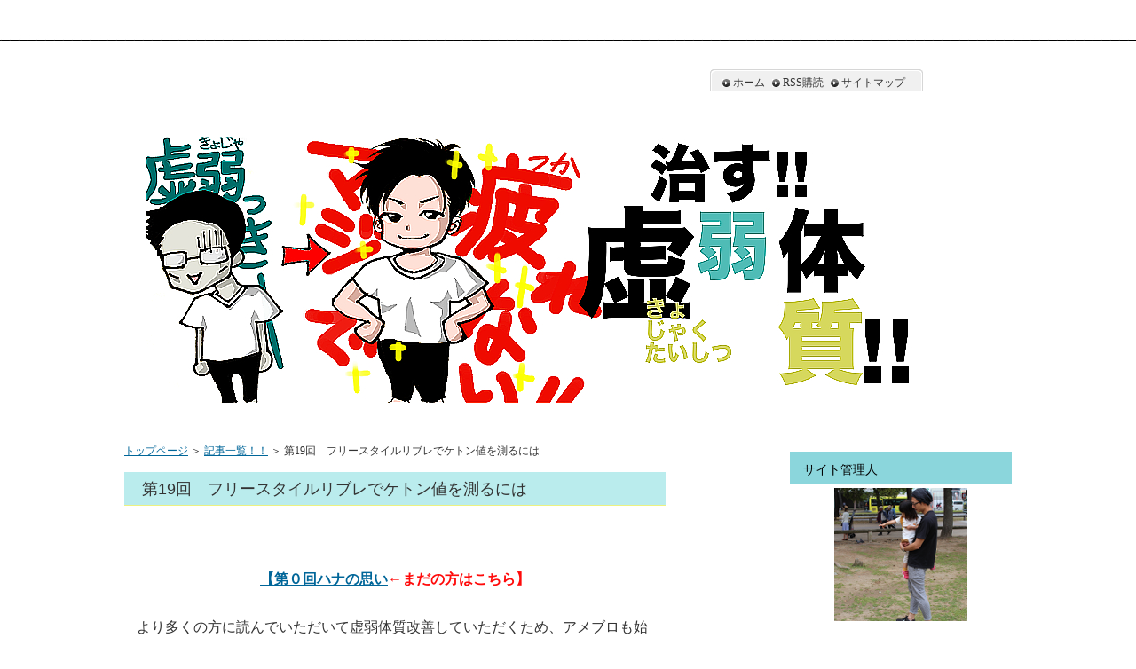

--- FILE ---
content_type: text/html
request_url: http://kouhukuningen.com/kijiitiran/FreestyleLibre4.html
body_size: 9704
content:
<?xml version="1.0" encoding="Shift_JIS"?>
<!DOCTYPE html PUBLIC "-//W3C//DTD XHTML 1.0 Transitional//EN" "http://www.w3.org/TR/xhtml1/DTD/xhtml1-transitional.dtd">
<html xmlns="http://www.w3.org/1999/xhtml" xml:lang="ja" lang="ja">
<head>
<meta http-equiv="Content-Type" content="text/html; charset=Shift_JIS" />
<meta http-equiv="Content-Style-Type" content="text/css" />
<title>第19回　フリースタイルリブレでケトン値を測るには</title>
<meta name="keywords" content="第１９回　フリースタイルリブレでケトン値を測るには" />
<meta name="description" content="糖質制限を極めるために、フリースタイルリブレでのケトン体の測り方をお教えします。" />
<link rel="stylesheet" href="../styles.css" type="text/css" />
<link rel="alternate" type="application/rss+xml" title="RSS" href="http://kouhukuningen.com/rss.xml" />
<link rel="alternate" media="handheld" href="http://kouhukuningen.com/kijiitiran/FreestyleLibre4.html" />
</head>
<body>
<div id="top">
<div class="inner">
<h1>第１９回　フリースタイルリブレでケトン値を測るには</h1>

</div>
</div>
<div id="headerbox"><div id="header"style="background-image:url(../img/header.jpg
);">&nbsp;</div></div>
<div id="container">
<div id="contents">
<div id="main">
<div id="siteNavi"><a href="../">トップページ</a> ＞ <a href="../kijiitiran/">記事一覧！！</a> ＞ 第19回　フリースタイルリブレでケトン値を測るには</div>
<h2>第19回　フリースタイルリブレでケトン値を測るには</h2>

<div id="text1">

<br />
<br />
<p style="text-align:center;"><span style="color:#FF0A0A"><b><a href="../kijiitiran/hana.html">【第０回ハナの思い</a>←まだの方はこちら】</b></span></p>
<br />
<p>より多くの方に読んでいただいて虚弱体質改善していただくため、アメブロも始めました。こちらに無い情報も語っていきます。良かったら覗いてみてください。</p>
↓<p><a href="https://ameblo.jp/akatsukihana12">https://ameblo.jp/akatsukihana12</a></p>
<br />

<p>&nbsp;</p>
<p>　虚弱体質を改善し、調子爆上がり状態がデフォルトな毎日を送りましょう、という、本サイトのメインテーマに従って、一つ一つ記事をご紹介しています。</p>
<p>&nbsp;</p>
<p>　まず最初に手を付けていただきたい生活習慣として、糖質制限な毎日を送りましょうという内容。</p>
<p>&nbsp;</p>
<p>　具体的な糖質制限のやり方は、「糖質制限　やり方」とググるだけで大量に情報が出てきますので、ここでは割愛。</p>
<p>&nbsp;</p>
<p>　ただし、糖質制限の危険性の情報も同時に出てくるし、何が正しいのかわからないと迷子になってしまいそうな方は、医師の江部先生のブログか書籍を、糖害について詳しく知りたいのなら、治療家の小西信也先生のHPを参考にしてください。「楽道」というHPです。Facebookのメガビタミングループでも良いでしょう。</p>
<p>&nbsp;</p>
<p>　ハナがどういう意図で糖質を避けろ、そのためにフリースタイルリブレを上手く使って糖質嫌いになれ、と言っているのかを理解できるかと思います。</p>
<p>&nbsp;</p>
<p>　実際に糖質を制限出来ているかどうかも大切ですが、それよりももっと大切なことがあります。</p>
<p>&nbsp;</p>
<p>　それは、糖質を制限するスタンスの話です。</p>
<p>&nbsp;</p>
<p>　長期に渡ってその習慣を継続してくために、「頑張って、歯を食いしばりながら大好きな糖質をド根性で泣く泣く我慢し続ける」のではなく、「や、ごめん、糖質なんて、頼まれたって口にしたくないっす」という、根本からの糖質忌避人間に生まれ変わっている必要があります。</p>
<p>&nbsp;</p>
<p>　前者で泣く泣く我慢なスタイルではどのみち長くは続きませんし、単純にやっている間しんどいです。</p>
<p>&nbsp;</p>
<p>　後者なら、糖質制限というより、糖質嫌い人間ということですので、何も努力は必要ありません。あなたが嫌いな魚介類を避けるように、ナチュラルに糖質を避けて摂取せず、糖害とおさらばな人生を送れます。</p>
<p>&nbsp;</p>
<p>　基本的に糖質は無しで、嗜好品として。</p>
<p>&nbsp;</p>
<p>　また、どうしても付き合い上のシーンで、仕方なく、意図的に糖質を摂る。そういう距離感が良いかと思います。</p>
<p>&nbsp;</p>
<p>　そのために、フリースタイルリブレを活用し、血糖値の爆上がりというショックな光景をトラウマのように自身の胸に刻み付けようというのが、前回までの内容でした。</p>
<p>&nbsp;</p>
<p>　今回は、それに加えて、具体的に糖質制限を行っていくうえで、あなたの行っている糖質制限がちゃんと成功しているのかどうか、糖質を制限することで失った糖質からのエネルギー摂取を、脂質から代替として行えているかどうかを測る指標として、「ケトン値測定」を行う必要性と、そのやり方について説明していきます。</p>
<p>&nbsp;</p>
<h2>フリースタイルリブレでケトン値を測ろう</h2>
<p>&nbsp;</p>
<p>　端的に言いますと、「β‐ケトン測定電極Ⅲ」というアボットジャパン社の血糖値測定器用の電極を買ってください。</p>
<p>&nbsp;</p>
<p>　消耗品で、一回測定するのに電極が一個要ります。</p>
<p>&nbsp;</p>
<p>　ただし、これが残念ながら、その辺で売ってません。</p>
<p>&nbsp;</p>
<p>　ドラッグストアはもちろん、普通にネットで検索するだけだと、Amazonでも楽天でも売ってません。</p>
<p>&nbsp;</p>
<p>　いくつか丹念にページを見ていくと、個人輸入系のサイトで何件か取り扱いを見かけるものの、残念ながら価格がバカ高い。</p>
<p>&nbsp;</p>
<p>　何枚まとめて買うかによって価格は変動しますが、だいたい中間のまとめ買い枚数で、一枚３００円前後します。</p>
<p>&nbsp;</p>
<p>　ケトン値測定は、自分の中で「昨晩これだけ糖質を取ったら、翌日はケトン値がこれだけだった」というように、何度も何度も試行錯誤しながら使用するものです。</p>
<p>&nbsp;</p>
<p>　厳格に糖質制限を数か月行って、徐々に上がってくるケトン値を、まだかまだかというように、しょっちゅう測ったりしてみたくなるものです。</p>
<p>&nbsp;</p>
<p>　子作り真っ最中の女性が、妊娠検査薬を、まだかまだかと一日何度もむやみに乱用（笑）するのに似ています。（ハナの奥さんがそうでした。笑）</p>
<p>&nbsp;</p>
<p>　自分が行っている糖質制限が果たして上手くいっているのかの指標として。</p>
<p>&nbsp;</p>
<p>　また、糖質から取らなくなったエネルギーを、脂質から代わりに摂取できているのか、つまり、脂質代謝回路がちゃんと機能してエネルギーとして利用できているのかの指標として、欠かせないものです。</p>
<p>&nbsp;</p>
<p>　そんな消耗品ですので、個人輸入のバカ高い１枚３００円では継続できないので、困るわけです。</p>
<p>&nbsp;</p>
<p>　そこで、海外オークションサイトを利用します。</p>
<p>&nbsp;</p>
<p>　個人輸入サイトより安く買えます。</p>
<p>&nbsp;</p>
<p>&nbsp;</p>
<h3>「ebay」で血糖値測定電極、ケトン値測定電極を買う</h3>
<p>&nbsp;</p>
<p>　海外オークションサイト「ebay」です。</p>
<p>&nbsp;</p>
<p>　オークションサイトと言っても、買い方はAmazonや楽天と変わりません。</p>
<p>&nbsp;</p>
<p>　英語のサイトですが、Eメールアドレスと、送付先住所、氏名、クレジットカード情報が入力できれば誰でも買えます。</p>
<p>&nbsp;</p>
<p>　ハナは英語が分かりませんが、ブラウザが勝手に翻訳してくれますので、難なく購入することができました。（ところどころ翻訳が怪しいところもけっこうありますが、なんとか購入まではたどり着けます。（＾＾；））</p>
<p>&nbsp;</p>
<p>　クレジットカードで買うのが不安だという方も安心してください。</p>
<p>&nbsp;</p>
<p>　ハナも何回か利用していますが、カード情報を悪用されたことはありません。</p>
<p>&nbsp;</p>
<p>　また、カード会社によって異なるのかもしれませんが、明らかなスキミング被害であれば即座に利用停止してくれますし、カード会社が保証してくれますので実害は無くて済むと思います。（カード会社自体が、顧客の不正利用被害分補填の保険に入っています）状況や諸条件で変わる可能性がありますので、被害にあう可能性自体絶対にごめん被るという方は、この項は飛ばしてください。</p>
<p>&nbsp;</p>
<p>　ただ、もしもそういった被害が多発しているのであれば、Amazonや楽天、ebayというマンモス通販サイトや、そもそもクレジットカードというシステム自体成り立ちませんので、そこを冷静に考えていただければ、利用に問題はないということは自ずと分かるのではないかと思います。</p>
<p>&nbsp;</p>
<p>　話が少しそれましたが、買い方です。</p>
<p>&nbsp;</p>
<p>　まず<a href="https://www.ebay.com/">https://www.ebay.com/</a>にアクセスしてください。</p>
<p>&nbsp;</p>
<p>　上部に検索フォームがありますので、<b>「40 keton test strips abbott」</b>と入力してSearchボタンを押してください。</p>
<p>&nbsp;</p>
<p>　40という部分を20にしたり、50にしたり、100にしたりすると、色々な枚数のセットが出てきます。</p>
<p>&nbsp;</p>
<p>　20枚セットだと一枚160円くらい。</p>
<p>&nbsp;</p>
<p>　40枚セットだと一枚130円くらい。</p>
<p>&nbsp;</p>
<p>　枚数が多くなればなるほど一枚単価が安く買えますので、糖質制限にかける意気込みと財布の中身を考慮して、この辺かな、という折り合いをつけて購入してもらえればと思います。</p>
<p>&nbsp;</p>
<p>　日本の個人輸入サイトで一枚300円超で買うより格安で買えます。</p>
<p>&nbsp;</p>
<p>　また、そのほかにも、リブレで使える血糖値測定電極や（ケトン値電極は紫色、血糖値測定電極は青色のパック）リブレ以外の血糖値測定機器も、日本のサイトで買うより超格安で買えますので、ぜひ糖質制限のサポートに役立ててもらえればと思います。</p>
<p>&nbsp;</p>
<p>　もし、分からないことがありましたら<a href="mailto:hana@kouhukuningen.com">hana@kouhukuningen.com</a>まで連絡をもらえれば、分かる範囲でお答えします。</p>
<p>&nbsp;</p>
<p>　ケトン値測定する際には、また別に穿刺針が要ります。</p>
<p>&nbsp;</p>
<p>　指から少量の血を出すための、使い捨ての細い針です。</p>
<p>&nbsp;</p>
<p>　通常はこれを「穿刺器具」というバネ式で針が飛び出す仕掛けの器具にセットして、「カチン」と針を飛び出させて穿刺し、血を出させるのですが、ハナはそれが面倒なので、穿刺針を持って、自ら指に「プチっ」と刺し、血を採っています。</p>
<p>&nbsp;</p>
<p>　これも日本のサイトで買うと高いので、先ほどの「ebay」で同時に購入すれば良いかと思います。</p>
<p>&nbsp;</p>
<p>「Abbott lansets」とebayのサイト内で検索すれば、５０個入りで1300円ほどで買えます。</p>
<p>&nbsp;</p>
<p>　自分で刺すのが怖いという方は、穿刺器具も買ってください。上記のように検索すれば、検索候補に色々と出てくると思います。</p>
<p>&nbsp;</p>
<h3>ケトン値について</h3>
<p>&nbsp;</p>
<p><b>～0.5mol</b>　ケトン体質とはまだちょっと言えないレベル。主食抜きくらいだと、ずっとここ。</p>
<p>&nbsp;</p>
<p><b>0.6～1.0mol</b>　ケトン体質。厳格に糖質制限（一日40ｇ～20g）して１か月～半年継続など、本格的なレベル。</p>
<p>&nbsp;</p>
<p><b>1.0mol以上</b>　完全ケトン人間。</p>
<p>&nbsp;</p>
<p>&nbsp;</p>
<p>　ケトン体についてですが、出れば出るほど良いという話も、1.0mol前後が一番調子いいという説も、出ててもあんまり効果を感じないという意見も、色々あります。</p>
<p>&nbsp;</p>
<p>　長期的な健康にどう好影響、悪影響あるのか、諸説あってハナには何ともいえません。</p>
<p>&nbsp;</p>
<p>　ただ、ハナ自身、厳格にやってみて、0.8molくらいまではいったのですが、特に体調の良さ等感じず、むしろ0.3molくらいで、ちょいゆる糖質制限（一日糖質40ｇ前後）の方が体感的に良かったので、今はそこに落ち着いています。</p>
<p>&nbsp;</p>
<p>　人によっては、2.0mol超えして、精神的に神の領域に（笑）達する人もいるみたいなので、人によるのでしょう。</p>
<p>&nbsp;</p>
<p>　百聞は一見に、ということで、気になる方は一度実験的にケトン体質を極めてみてもいいかもしれません。</p>
<p>&nbsp;</p>
<p>　出し方のコツとしては、</p>
<p>&nbsp;</p>
<ol>
<li><b>一週間に一度糖質解禁など、チートデイは設けない。ケトン値出るまで徹底的に糖質排除。</b></li>
<li><b>サプリでL-カルニチンを摂る。海外通販サイトの「iHerb」等で購入。</b></li>
<li><b>これも「iHerb」で購入、MCTオイルを朝晩大さじ１ずつ摂る。</b></li>
<li><b>適度に運動する。</b></li>
<li><b>朝飯抜きの一日２食など、空腹時間を長めにとる</b></li>
</ol>
<p>&nbsp;</p>
<p>等があります。</p>
<p>&nbsp;</p>
<p>　数日間断食すれば、誰でも確実にケトン値は爆上がりしますが、日常生活で脂質代謝回路で生きていこうというのは趣旨がずれますので、ここでは割愛。</p>
<p>&nbsp;</p>
<p>　ケトン体質でない人でも、中鎖脂肪酸の塊であるMCTオイル摂取で、一時的にケトン値をブーストできます。脂質代謝回路を回すために、初期にMCTオイルで刺激して勢いをつけてあげるのは本当に効果があるみたいです。（ハナも、最初はなかなか出なかったが、MCTオイルを導入し始めてから、自力だけでも出るようになった）</p>
<p>&nbsp;</p>
<p>　自力で出さずとも、MCTオイルさえ摂っていればケトン体の恩恵は受けられるみたいですが、折角だから自力でも出してみたいですよね。（＾＾）</p>
<p>&nbsp;</p>
<p>　体質によって、②番のL-カルニチンが大きな助けになる人もいるようです。ケトン値追求の時期に買った残りがまだありまして、ハナも1日２カプセル、１０００ｍｇ摂取しています。</p>
<p>&nbsp;</p>
<h3>MCTオイルについて</h3>
<p>&nbsp;</p>
<p>　上記のとおりですが、楽天等で買える日本メーカー製より、iHarbで買った方が圧倒的に安いです。</p>
<p>&nbsp;</p>
<p>　注意点としては、一気に飲み過ぎないこと、これに尽きます。</p>
<p>&nbsp;</p>
<p>　一日一回、小さじ１杯、最初は食後から、始めます。</p>
<p>&nbsp;</p>
<p>　１か月～３か月くらいかけて、徐々に増やしていき、最終的には朝昼晩、寝る前と、一日４～５回、大さじ１杯ずつ摂るところまで増やしていきます。</p>
<p>&nbsp;</p>
<p>　ハナは糖質制限がある程度サマになってから始めたもので、脂質の消化に慣れており、最初から大さじでも問題なかったですが、ある時に、少し便秘気味な期間がありまして、「MCTオイルでちょっとお腹緩くしたろ」と馬鹿なことを考えてしまい、大さじ２杯を晩と朝に２回摂った時点でお腹を急激に下してしまい、せっかく３歳の娘と行った動物園を半ばで切り上げるという事態に陥ってしまいました。</p>
<p>&nbsp;</p>
<p>　３歳の娘（+｀Д´）<b>「パパ、トイレ行き過ぎ！怒」</b></p>
<p>&nbsp;</p>
<p>　MCTオイルはナメたら痛い目見ます。</p>
<p>&nbsp;</p>
<p>　いや、痛い目見ないために、自信のない人はナメるくらいからスタートした方がいいという話です。</p>
<p>&nbsp;</p>
<p>　妻もしょっぱなに大さじ１杯から始めたところ、腹下しの洗礼に合いまして、結局それがトラウマになって、MCTオイル嫌いになってしまいました。</p>
<p>&nbsp;</p>
<p>「MCTオイルはおそるおそる」</p>
<p>&nbsp;</p>
<p>　これを厳守してもらいたいと思います。</p>
<p>&nbsp;</p>
<p>　<a href="../kijiitiran/FreeStyleLibre3.html">←前のページへ</a>　　<a href="../kijiitiran/probiotics.html">次のページへ→</a></p>

</div>
</div>

<div id="menu">
<h4>サイト管理人</h4>
<div class="menubox"><div id="space3" style="text-align:left"><p class="txt-img" style="text-align:center"><img src="../img/hana1.png" alt="" /></p>
<br />
<br />
管理人、ハナです。<br />
<br />
<br />
<b>管理人ハナ</b><br />
<br />
　長年の糖質過多な食生活がたたり、虚弱体質に。<br />
　いつでも疲れてだるい。眠い。胃が重い。副腎疲労。すぐ体調を崩し、風邪を引く。しかも長引く。一日中胃がモヤモヤし、もたれている。肉や脂が食えない。<br />
　毎日９時間など長眠で、食後は眠くて起きていられない。<br />
　うつ気味。心配性で、メンタルめちゃくちゃ弱い。<br />
<br />
　紆余曲折を経て、様々な健康法を片っ端から試し、失敗して体調を崩しては次の健康法を試すことを続けて１０年間。<br />
<br />
　高タンパク質、糖質制限、メガビタミン、遅延アレルギー（リーキーガット）対策、プロバイオティクスや各種養生法、生活法を同時進行で併用し、生まれてこの方体験したことがなかったような、肉体面、精神面、共に最高の絶好調を、ずっと維持している。<br />
<br />
　周りが<b>「あー、疲れた、しんどい。」</b>とつぶやく中、<b>「そう。俺はまだ大丈夫かなｗ」</b>と余裕で答えられる。（以前は、いつでも一番に「しんどいしんどい」と言っていた）<br />
<br />
<b>３時間睡眠で、絶好調。身体も頭もめちゃ軽。</b><br />
<br />
<b>周りが風邪引いてても一人無傷。たまに引いても高熱が１日２日出て、スッキリ治る。ノドの痛みも鼻水も全く無し。以前は２週間以上引きずり、毎月に近いくらい。</b><br />
<br />
<br />
　体質改善の嬉しさ、素晴らしさを、他の誰かにも感じてもらいたい。共感してもらいたい。過去の自分と同じ状況にいる人に教えてあげたい。そんな一心で、本サイトを立ち上げました。　<br />
<br />
<br />
<br />
<br />
<br />
質問やコメント等ありましたら、こちらまでどうぞ。<br />
<br />
hana@kouhukuningen.com<br />
<br />
<br />
<br />
<br />
<br />
<br />
</div></div>

<div class="menubox"><ul id="menu1">
<li><a href="../kijiitiran/">記事一覧！！</a></li>
<li class="l2"><a href="../kijiitiran/hana.html">第０回　ハナの思い</a></li>
<li class="l2"><a href="../kijiitiran/kako1.html">第1回　ハナの虚弱体質な過去について①</a></li>
<li class="l2"><a href="../kijiitiran/kako2.html">第2回　ハナの虚弱体質な過去について②</a></li>
<li class="l2"><a href="../kijiitiran/kako3.html">第3回　ハナの虚弱体質な過去について③</a></li>
<li class="l2"><a href="../kijiitiran/kako4.html">第4回　糖質制限で虚弱体質が改善された話</a></li>
<li class="l2"><a href="../kijiitiran/genzai.html">第5回　糖質制限で虚弱体質が改善された話②</a></li>
<li class="l2"><a href="../kijiitiran/kyojyakunaosu.html">第6回　【まとめ】本気で虚弱体質を治す方法　まとめ①</a></li>
<li class="l2"><a href="../kijiitiran/kyojakunaosu2.html">第7回　【まとめ】本気で虚弱体質を治す方法　まとめ②</a></li>
<li class="l2"><a href="../kijiitiran/matomekaisetu.html">第8回　【軽く解説】　①糖質制限、②消化酵素サプリ、③血液検査、④リーキーガット症候群</a></li>
<li class="l2"><a href="../kijiitiran/matomekaisetu2.html">第9回　【軽く解説】　⑤プロバイオティクス、⑥メガビタミン、⑦コーヒー断ち</a></li>
<li class="l2"><a href="../kijiitiran/matomekaisetu3.html">第10回　【軽く解説】　⑧クエン酸健康法</a></li>
<li class="l2"><a href="../kijiitiran/matomekaisetu4.html">第11回　【軽く解説】　⑨二度寝の害、寝過ぎない、仮眠の導入</a></li>
<li class="l2"><a href="../kijiitiran/matomekaisetu5.html">第12回　【軽く解説】　⑩水分過多と塩分不足</a></li>
<li class="l2"><a href="../kijiitiran/matomekaisetu6.html">第13回　【軽く解説】　１１．口腔内環境を整える</a></li>
<li class="l2"><a href="../kijiitiran/matomekaisetu8.html">第14回　【軽く解説】　１２．筋トレする</a></li>
<li class="l2"><a href="../kijiitiran/tousituseigen1.html">第15回　糖質制限は危険なのか？</a></li>
<li class="l2"><a href="../kijiitiran/FreestyleLibre.html">第16回　糖質制限にはフリースタイルリブレが最強</a></li>
<li class="l2"><a href="../kijiitiran/ＦｒｅｅｓｔｙｌｅLibre2.html">第17回　フリースタイルリブレを買わない理由がない</a></li>
<li class="l2"><a href="../kijiitiran/FreeStyleLibre3.html">第18回　Freestyleリブレの注意点</a></li>
<li class="l2"><a href="../kijiitiran/FreestyleLibre4.html">第19回　フリースタイルリブレでケトン値を測るには</a></li>
<li class="l2"><a href="../kijiitiran/probiotics.html">第20回　最強のプロバイオティクス</a></li>
<li class="l2"><a href="../kijiitiran/probiotics2.html">第21回　最強のプロバイオティクス　２</a></li>
<li class="l2"><a href="../kijiitiran/probiotics3.html">第22回　子供のイヤイヤ期にもプロバイオティクス</a></li>
<li class="l2"><a href="../kijiitiran/probiotics4.html">第23回　プロバイオティクスの効果を最大化する</a></li>
<li class="l2"><a href="../kijiitiran/probiotics5.html">第24回　酪酸菌サプリ、買うならコレ</a></li>
<li class="l2"><a href="../kijiitiran/probiotics6.html">第25回　おいコラ！ハナ！で、結局、何を買えばいいのかな？？</a></li>
<li class="l2"><a href="../kijiitiran/probioticsmatome.html">第26回　【まとめ】ハナが使ってきたプロバイオティクスまとめ</a></li>
<li class="l2"><a href="../kijiitiran/syoukakouso1.html">第27回　消化酵素を上手く使う</a></li>
<li class="l2"><a href="../kijiitiran/syoukakouso2.html">第28回　ハナが使っている消化酵素＆塩酸サプリたち</a></li>
<li class="l2"><a href="../kijiitiran/syoukakouso3.html">第29回　ハナが使っている消化酵素＆塩酸サプリたち ２</a></li>
<li class="l2"><a href="../kijiitiran/chien.html">第30回　卵とチーズは食べてはいけない</a></li>
<li class="l2"><a href="../kijiitiran/tien2.html">第31回　遅延アレルギー検査しなくて済む裏ワザ</a></li>
<li class="l2"><a href="../kijiitiran/BlueMonday.html">第32回　【コラム】休み明けに会社が嫌でブルーになる人へ</a></li>
<li class="l2"><a href="../kijiitiran/daisippai.html">第33回　糖質制限の大失敗パターン</a></li>
<li class="l2"><a href="../kijiitiran/hukukoukan.html">第34回　副交感神経を刺激する３つの方法</a></li>
<li class="l2"><a href="../kijiitiran/ketsueki.html">第35回　血液検査しろってば</a></li>
<li class="l2"><a href="../kijiitiran/tougai.html">第36回　糖質の害をまとめてみる</a></li>
<li class="l2"><a href="../kijiitiran/tougai2.html">第37回　糖質の害をまとめてみる ２</a></li>
<li class="l2"><a href="../kijiitiran/tousituizon.html">第38回　糖質がやめられない人へ　（糖質摂るな編）</a></li>
<li class="l2"><a href="../kijiitiran/tousituizon2.html">第39回　糖質がやめられない人へ　２　（ＡＴＰ編）</a></li>
<li class="l2"><a href="../kijiitiran/tousituizon3.html">第40回　糖質がやめられない人へ　３　（筋トレ編１）</a></li>
<li class="l2"><a href="../kijiitiran/kaze.html">第41回　風邪のひき方が１８０°変わった</a></li>
<li class="l2"><a href="../kijiitiran/kaze2.html">第42回　なぜガンになる人は風邪をひかないのか？</a></li>
<li class="l2"><a href="../kijiitiran/tousituizon4.html">第43回　糖質がやめられない人へ　４　（筋トレ編２）</a></li>
<li class="l2"><a href="../kijiitiran/izon.html">第44回　依存症だと幸せになれない</a></li>
<li class="l2"><a href="../kijiitiran/izon2.html">第45回　依存症だと幸せになれない　２</a></li>
<li class="l2"><a href="../kijiitiran/izon3.html">第46回　人体説明書「※精製物は非対応のため、摂取しないでください」</a></li>
<li class="l2"><a href="../kijiitiran/izon4.html">第47回　酒やタバコからの「卒業」とは？</a></li>
<li class="l2"><a href="../kijiitiran/izon5.html">第48回　酒やタバコは天才詐欺師</a></li>
<li class="l2"><a href="../kijiitiran/izon6.html">第49回　酒やタバコの真実</a></li>
<li class="l2"><a href="../kijiitiran/izon7.html">第50回　【結論】酒やタバコを卒業する唯一の方法</a></li>
<li class="l2"><a href="../kijiitiran/50kijikinen.html">第51回　【50回突破記念】　ハナの取り留めもない語り</a></li>
<li class="l2"><a href="../kijiitiran/50kijikinen2.html">第52回　【50回突破記念】　ハナの取り留めもない語り　２</a></li>
<li class="l2"><a href="../kijiitiran/vitamin.html">第53回　【重要】【まとめ】ビタミン編に入る前に軽くまとめ！</a></li>
<li class="l2"><a href="../kijiitiran/megavitamin.html">第54回　ビタミンサプリやプロテインに抵抗感がある人へ</a></li>
<li class="l2"><a href="../kijiitiran/megavitamin2.html">第55回　ビタミンサプリやプロテインに抵抗感がある人へ　２</a></li>
<li class="l2"><a href="../kijiitiran/megavitamin3.html">第56回　ビタミンサプリやプロテインに抵抗感がある人へ　３</a></li>
<li class="l2"><a href="../kijiitiran/megavitamin4.html">第57回　ビタミンサプリやプロテインに抵抗がある人へ　４</a></li>
<li class="l2"><a href="../kijiitiran/megavitamin5.html">第58回　ビタミンサプリやプロテインに抵抗がある人へ　５</a></li>
<li class="l2"><a href="../kijiitiran/megavitamin6.html">第59回　メガビタミンであなたの人生が変わる</a></li>
<li class="l2"><a href="../kijiitiran/megavitamin7.html">第60回　メガビタミンであなたの人生が変わる　２</a></li>
<li class="l2"><a href="../kijiitiran/zakki.html">第61回　雑記</a></li>
<li class="l2"><a href="../kijiitiran/protein.html">第62回　プロテインを飲まないと死ぬ！！</a></li>
<li class="l2"><a href="../kijiitiran/protein2.html">第63回　プロテインを飲まないと死ぬ！！２</a></li>
<li class="l2"><a href="../kijiitiran/protein3.html">第64回　【おすすめ】プロテインはこれを買え</a></li>
<li class="l2"><a href="../kijiitiran/protein4.html">第65回　プロテインを飲まないと死ぬ！！３</a></li>
<li class="l2"><a href="../kijiitiran/vitaminmatome.html">第66回　ハナが使っているサプリたち</a></li>
<li class="l2"><a href="../kijiitiran/aiarujinsei.html">第67回　愛ある人生をおくるために</a></li>
<li class="l2"><a href="../kijiitiran/eaa.html">第68回　EAAで体温が３７度超えました</a></li>
<li class="l2"><a href="../kijiitiran/eaa2.html">第69回　EAAで動悸がします</a></li>
<li class="l2"><a href="../kijiitiran/vitaminmatome2.html">第70回　ハナが使っているサプリたち　２</a></li>
<li class="l2"><a href="../kijiitiran/vitaminmatome3.html">第71回　ハナが使っているサプリたち　３</a></li>
<li class="l2"><a href="../kijiitiran/sapurimatomenomatome.html">第72回　【まとめ】　サプリ一覧</a></li>
<li class="l2"><a href="../kijiitiran/turatura.html">第73回　所感</a></li>
<li class="l2"><a href="../kijiitiran/nagasawaorigo.html">第74回　長沢オリゴ　花粉症が治りました</a></li>
<li class="l2"><a href="../kijiitiran/nagasawaorigo2.html">第75回　長沢オリゴで効果が出なかった方へ</a></li>
</ul></div></div>

<br class="FloatEnd" />
</div>

<div id="topsubmenu">
<span><a href="../">ホーム</a></span>
<span><a href="../rss.xml">RSS購読</a></span>
<span><a href="../sitemap.html">サイトマップ</a></span>
<br class="FloatEnd" />
</div>

</div>

<div id="footlink"></div>
<div id="footer">Copyright (C) 2020 <a href="../">治す！！虚弱体質！！</a> All Rights Reserved.<!-- Global Site Tag (gtag.js) - Google Analytics -->
<script async src="https://www.googletagmanager.com/gtag/js?id=UA-107718478-1"></script>
<script>
  window.dataLayer = window.dataLayer || [];
  function gtag(){dataLayer.push(arguments);}
  gtag('js', new Date());

  gtag('config', 'UA-107718478-1');
</script></div>

</body>
</html>

--- FILE ---
content_type: text/css
request_url: http://kouhukuningen.com/styles.css
body_size: 5435
content:
@charset "shift_jis";
@import url("./css/tables.css");
@import url("./css/commonstyles.css");
/* 基本スタイル */
body {
	margin: 0px;
	padding: 0px;
	text-align: center;
	color: #333333;
	font-size:16px;
	line-height: 170%;
	background-color: #FFFFFF;
	background-image: url(img/top_bg.jpg);
	background-repeat: repeat-x;
	
}
div, p, h1, h2, h3, h4, h5, h6 {
	margin: 0px;
	padding: 0px;
	display: block;
	text-align: left;
}
h1, h2, h3, h4, .title ,.menutitle{
	font-family: 'HGP創英角ｺﾞｼｯｸUB', 'Hiragino Kaku Gothic Pro', 'ヒラギノ角ゴ Pro W6', sans-serif;
	font-weight:normal;
}
h1,h2,h3,h4{
	clear:both;
}

/*
//見出しを通常のフォントにする場合は／* と *／ を削除
h3, h4 ,h5 ,h6{
	font-family: sans-serif;
	font-weight:bold;
}
*/
.FloatEnd {
	clear: both;
	display: block;
	height: 1px;
}
/* -------- リンク */
a,a:visited{
	color:#006699;
}
a:hover{
	color:#FF0000;
}
a img {
  border: none;
  text-decoration: none;
}
.txt-img img{
	margin-top: 0px;
	margin-right: 10px;
	margin-bottom: 10px;
	margin-left: 10px;
}

/* 文字装飾 */
strong {
  margin: 0 0.2em;
  padding: 0;
  font-weight: bold;
}
em {
  margin: 0 0.2em;
  padding: 0;
  font-weight: normal;
  text-decoration: underline;
}

/* ---------------- リスト */
ul, ol {
  display: block;
  _margin-left:0;
  _margin-right:0;
}
dl{
	margin:0;
	padding:0;
}
ul {
	margin-top: 10px;
	margin-bottom: 10px;
	_margin-left: 20px;
	_padding-left: 20px;
}
ol {
	list-style-type: decimal;
	margin-top: 10px;
	margin-right: 0;
	margin-bottom: 10px;
	margin-left: 0;
	_margin-left: 30px;
	_padding-left: 20px;
}
*:first-child+html ol{
	margin-left: 30px;
	padding-left: 20px;
}
li {
	display: list-item;
	margin: 0;
}
ul li {
	list-style-type: none;
	list-style-image: url(./img/li.gif);
}

p {
	width: auto;
	margin-right: auto;
	margin-left: auto;
	margin-top: 0px;
	margin-bottom: 0px;
}

/* 基本レイアウト */
#container {
	width: 1000px;
	margin-right: auto;
	margin-left: auto;
	padding: 0px;
}
#top {
	background-image: url(img/top_bg.jpg);
	height: 154px;
	_text-align:center;
}
#top .inner {
	width: 1000px;
	margin-right: auto;
	margin-left: auto;
}
#top h2 {
	font-size: 30px;
	position: relative;
	top: 35px;
	padding-right: 10px;
	padding-left: 10px;
	line-height: 110%;
}
#top  h2  a,#top .title {
	color: #240A04;
	text-decoration: none;
}
#header {
	height: 300px;
	background-image: url(img/header.jpg);
	overflow:hidden;
	background-repeat: no-repeat;
	background-position: left top;
	width: 1000px;
	margin-right: auto;
	margin-left: auto;
}
#headerbox {
	background-repeat: repeat-x;
	background-position: left bottom;
	padding-bottom:15px;
	text-align:center;
	height:300px;
}
#header h2 ,#header .title {
	width: 840px;
	font-size: 30px;
	line-height: 38px;
	padding-left: 20px;
	padding-right: 20px;	
	position: relative;
	top: 40px;
	left: 30px;
}
#header h2  a, #header  h2  a:visited,#header  .title  a,#header  .title  a:visited {
	color: #333;
	text-decoration: none;
}
#headertext {
	text-align: center;
	padding-right: 15px;
	padding-left: 15px;
	font-size: 11px;
	line-height: 130%;
}
/* コンテンツ */
#text1, #text2, #text3, #text4, #text5, #text6, #text7, #text8, #text9, #text10, #space1 ,#space2 {
	margin-bottom: 25px;
	padding: 10px 14px;
}

/* グローバルメニュー */
#topmenu {
	background-repeat: no-repeat;
	height: 50px;
	line-height: 50px;
	position: absolute;
	width: 1000px;
	top: 284px;
	top: 104px;
	margin: 0px;
	background-position: left top;
	background-image: url(./img/topmenu_bg.jpg);
	padding-top: 0px;
	padding-right: 0px;
	padding-bottom: 0px;
	padding-left: 1px;
}
#topmenu span a {
	overflow: hidden;
	width: 20%;
	_width:19.6%;
	text-align: center;
	color: #FFFFFF;
	font-weight: bold;
	text-decoration: none;
	float: left;
	height: 50px;
	background-image: url(img/menu_item.jpg);
	background-repeat: no-repeat;
	background-position: right top;
	margin: 0px;
	padding: 0px;
	display: block;
}
#topmenu span a:hover {
	background-image: url(img/menu_item_hover.jpg);
	background-position: right top;
	color: #FFFFFF;
}
#topsubmenu {
	height: 18px;
	width: 220px;
	_width: 240px;
	padding-top: 2px;
	padding-bottom: 5px;
	background-image: url(./img/topsubmenu_bg.gif);
	background-repeat: no-repeat;
	padding-right: 10px;
	padding-left: 10px;
	_padding-left:5px;
	_padding-right:5px;
	position: absolute;
	top: 78px;
	margin-left: 660px;
}
#topsubmenu   span   {
	background-image: url(img/topsubmenu_li.gif);
	background-repeat: no-repeat;
	background-position: left center;
	padding-left: 12px;
	display: block;
	float: left;
	margin-right: 4px;
	margin-left: 4px;
	font-size: 12px;
}
#topsubmenu span a {
	color: #333333;
	text-decoration: none;
}

#siteNavi {
	font-size: 0.775em;
	line-height: 1.5em;
	margin-bottom:15px;
}
#contents {
	background-color:#FFFFFF;
	_height:10px;
	padding-top: 10px;
	padding-bottom: 10px;
	min-height:400px;
	margin-top: 20px;
}
#menu:after,#contents:after{
	height: 1px;
	overflow: hidden;
	content: "";
	display: block;
	clear: both;
}
/* フッター */
#footer {
	text-align: center;
	height: 40px;
	line-height: 40px;
	color: #FFFFFF;
	background-image: url(img/footer.gif);
	background-repeat: repeat-x;
	background-position: left top;
	padding-top: 5px;
}
#footlink {
	text-align: center;
	background-color: #EBEBEB;
	padding-top: 8px;
	padding-bottom: 8px;
	color: #666666;
	font-size: 12px;
}
#footlink a {
	color: #666666;
	margin-left:5px;
	margin-right:5px;
}
#footer a{
	color: #FFFFFF;
	text-decoration: none;
}
#footermenu{
	text-align:center;
	padding:6px;
}
/* フリースペース */
#space3, #space4, #space5 ,#space6 {
	background-color: #FFFFFF;
	border: 1px solid #ｆｆｆｆｆｆ;
	text-align: center;
	padding:5px;
	margin-bottom: 15px;
	font-size: 12px;
	line-height: 120%;
}
/* レイアウト差分 */
#main {
	float: left;
	width: 610px;
}
#menu {
	float: right;
	width: 250px;
	padding-top: 10px;
	padding-bottom: 10px;
}
#text1 h3,#text2 h3,#text3 h3,#text4 h3,#text5 h3,#text6 h3,#text6 h3,#text7 h3,#text8 h3,#text9 h3,#text10 h3{
	position: relative;
	left: -14px;
	width: 670px;
	_width: 670px;
	margin-top: 15px;
	margin-bottom: 15px;
}
#searchbox {
	position: absolute;
	top: 18px;
	width: 880px;
	padding-right: 10px;
	padding-left: 10px;
	text-align: right;
	line-height: 47px;
	height: 47px;
	font-size:12px;
}
#searchbox input {
	vertical-align: middle;
	margin-right: 2px;
	margin-left: 2px;
}
#searchbox form {
	padding: 0px;
	margin: 0px;
}
form input {
	vertical-align: middle;
}
/* 各種見出し */
h1 {
	position: absolute;
	top: 15px;
	font-family: sans-serif;
	font-weight: normal;
	font-size: 12px;
	padding-right: 15px;
	padding-left: 15px;
	color:transparent;
}
#main  h2,#main h3 {
	font-size: 18px;
	line-height: 26px;
	background-repeat: no-repeat;
	background-position: left top;
	background-image: url(img/h3.jpg);
	margin-bottom: 5px;
	margin-top: 5px;
	text-indent:20px;
	padding-top: 6px;
	padding-bottom: 6px;
	color: #333333;
}
#main h4  {
	font-size: 16px;
	line-height: 26px;
	background-image: url(img/h4.jpg);
	background-repeat: no-repeat;
	margin-top: 15px;
	margin-bottom: 10px;
	background-position: left bottom;
	padding-right: 8px;
	padding-left: 10px;
	padding-top: 0px;
	padding-bottom: 0px;
	color: #240A04;
}
#main  h5{
	background-image: url(img/h5.jpg);
	background-position: left 2px;
	background-repeat: no-repeat;
	font-size: 15px;
	line-height:22px;
	text-indent: 25px;
	margin-top: 10px;
	margin-bottom: 3px;
}
#main  h6{
	background-image: url(img/h6.jpg);
	background-repeat: no-repeat;
	background-position: left center;
	padding-left: 20px;
	font-size: 15px;
	line-height: 20px;
	margin-top: 6px;
	margin-bottom: 6px;
}

/* サイトマップ */
#sitemaps{
	padding:10px;
}
#sitemaps ul{
	margin:0;
	padding:0;
}
#sitemaps li{
	list-style-type: none;
	list-style-image: none;
}
#sitemaps .sbox1, #sitemaps .sbox2 {
	width: 100%;
	margin-top: 5px;
	margin-bottom: 5px;
	padding: 5px;
}
#sitemaps .sbox1 {
	float: left;
	clear: left;
}
#sitemaps .sbox2 {
	float: right;
	clear: right;
}
#sitemaps .l1 {
	background-image: url(./img/sitemap_l1.jpg);
	line-height: 26px;
	height: 26px;
	text-indent: 25px;
	font-weight: bold;
	margin-bottom: 4px;
	margin-top:10px;
}
#sitemaps .l2 {
	background-image: url(img/sitemap_l2.jpg);
	background-repeat: no-repeat;
	background-position: left 4px;
	line-height: 20px;
	text-indent: 15px;
	margin-left: 22px;
	margin-bottom: 3px;
}
#sitemaps .l3 {
	background-image: url(img/sitemap_l3.jpg);
	background-repeat: no-repeat;
	background-position: left 4px;
	line-height: 20px;
	text-indent: 15px;
	margin-left: 38px;
	margin-bottom: 3px;
}

/* 更新履歴 */
#whatsnew .top {
	background-image: url(img/whats_top.jpg);
	height: 36px;
	background-repeat: no-repeat;
	margin: 0px;
	padding: 0px;
}
#whatsnew .body {
	background-image: url(img/whats_body.jpg);
	background-repeat: repeat-y;
	margin: 0px;
	padding-top: 10px;
	padding-right: 50px;
	padding-left: 50px;
	padding-bottom: 10px;
}
#whatsnew .body li {
	line-height: 30px;
	border-bottom-width: 1px;
	border-bottom-style: dotted;
	border-bottom-color: #CCCCCC;
}
#whatsnew .bottom {
	background-image: url(img/whats_bottom.jpg);
	background-repeat: no-repeat;
	background-position: left top;
}
/* カテゴリーリスト */
#categorylist {
	padding: 10px;
	margin-top: 10px;
	margin-bottom: 10px;
}
#categorylist .cbox {
	padding: 0px;
	margin-top: 10px;
	margin-bottom: 10px;
	border: 1px solid #CCCCCC;
	clear: both;
}
#categorylist .cbox:after {
	clear: both;
}
#categorylist h4 {
	clear: none;
	background-image: url(img/categorylist.jpg);
	background-repeat: no-repeat;
	font-size: 15px;
	padding-left: 35px;
	height: 26px;
	padding-bottom: 0px;
	padding-top: 0px;
	line-height: 26px;
	margin: 0px;
	padding-right: 0px;
}
#categorylist .desc {
	font-size: 12px;
	line-height: 130%;
	color: #505050;
	padding: 10px;
}
#categorylist  .more {
	text-align: right;
	padding-right: 10px;
	padding-left: 10px;
	padding-bottom: 5px;
}
/* エントリーリスト */
#entrylist {
	padding: 10px;
}
#entrylist dl {
	padding: 6px;
	display: block;
}
#entrylist h4 {
	background-image: url(./img/entlist_title.jpg);
	background-repeat: no-repeat;
	background-position: left center;
	padding-left: 15px;
	margin: 0px;
}
#entrylist dt {
	font-weight: bold;
	font-size: 14px;
	background-image: url(./img/entlist.jpg);
	background-repeat: no-repeat;
	background-position: left 5px;
	line-height: 20px;
	padding-left: 15px;
}
#entrylist dd {
	margin-left: 15px;
	margin-bottom: 8px;
	font-size: 11px;
	color: #757575;
	line-height: 120%;
}
/* 記事スタイル */
.txt-border {
	background-image: url(img/dott.gif);
	line-height: 22px;
	font-size: 13px;
	margin: 10px;
	padding: 0px;
	background-position: 0px 5px;
}
.txt-border p {
	line-height: 22px;
	font-size: 13px;
}
.txt-line  {
	border: 2px solid #CCCCCC;
}
.txt-yellowback {
	background-color: #FFF9DF;
	border: 2px solid #CC0000;
}
.txt-grayback {
	border: 1px solid #D9D9D9;
	background-color: #F5F5F5;
}
.txt-colorback {
	border:solid 1px #FFB380;
	background-color: #FFF2DF;
}
.txt-frame{
	border:solid 2px #CCCCCC;	
}
.txt-colorframe{
	border:solid 2px #CC0000;
}
.txt-rndbox .top{
	height:15px;
	background-image: url(./img/round.gif);
	background-repeat: no-repeat;
	background-position: left top;
}
.txt-rndbox .body{
	border-left:solid 1px #B4B4B4;
	border-right:solid 1px #B4B4B4;
	padding:10px 30px;
}
.txt-rndbox .bottom{
	height:15px;
	background-image: url(./img/round.gif);
	background-repeat: no-repeat;
	background-position: left bottom;
}
.txt-decbox1 {
	background-image: url(./img/dec1_body.gif);
	background-repeat: repeat-y;
}
.txt-decbox1  .top{
	height:50px;
	background-position: left top;
	background-image: url(./img/decbox1.gif);
	background-repeat: no-repeat;
	padding-top: 30px;
	padding-right: 50px;
	padding-left: 50px;
	font-size: 30px;
}
.txt-decbox1  .body{
	padding-top: 5px;
	padding-right: 50px;
	padding-bottom: 0px;
	padding-left: 50px;
}
.txt-decbox1  .bottom{
	height:70px;
	background-image: url(./img/decbox1.gif);
	background-repeat: no-repeat;
	background-position: left bottom;
}
.txt-decbox2 {
	background-image: url(./img/dec2_body.gif);
	background-repeat: repeat-y;
}
.txt-decbox2  .top{
	height:40px;
	background-image: url(./img/decbox2.gif);
	background-repeat: no-repeat;
	background-position: left top;
	padding-top: 40px;
	padding-right: 50px;
	padding-left: 50px;
	font-size: 30px;
}
.txt-decbox2  .body{
	padding-top: 5px;
	padding-right: 50px;
	padding-bottom: 0px;
	padding-left: 50px;
}
.txt-decbox2  .bottom{
	height:65px;
	background-image: url(./img/decbox2.gif);
	background-repeat: no-repeat;
	background-position: left bottom;
}
#main .txt-grayback,#main  .txt-colorback,#main .txt-line, #main .txt-frame,#main .txt-colorframe{
	margin-top: 10px;
	margin-bottom: 10px;
	padding: 30px;
}
#main .txt-rndbox, #main .txt-decbox1, #main .txt-decbox2{
	padding:0px;	
}
#main .txt-decbox1 h3,#main .txt-decbox2 h3 ,#main .txt-decbox1 h2,#main .txt-decbox2 h2{
	width: auto;
	padding: 0px;
	position: static;
	background-image: none;
	border: none;
	font-size: 26px;
	text-align: center;
}
#main .txt-decbox1 h3 span, #main .txt-decbox2 h3 span {
	background-image: none;
}
/* 記事スタイル - 色差分 */
.txt-colorback {
	border:solid 1px #FFB380;
	background-color: #FFF2DF;
}
.txt-colorframe{
	border:solid 2px #CC0000;
}
#main .txt-decbox1 h3,#main .txt-decbox2 h3 ,#main .txt-decbox1 h2,#main .txt-decbox2 h2{
	color:#333;
	background-color:#FFF;
	line-height:140%;
}

.hd{
	color: #333;
	text-decoration:none;
}
/* サイドメニュー */
#menu ul,#rmenu ul {
	list-style-type: none;
	list-style-image: none;
	padding: 0px;
	margin-top: 0;
	margin-right: 0;
	margin-bottom: 15px;
	margin-left: 0;
}
#menu  li,#rmenu li {
	list-style-type: none;
	list-style-image: none;
	margin: 0px;
	display: block;
	_display:inline;
	padding: 0px;
}
#menu  #newEntry,#rmenu #newEntry,#menu ul#submenu,#rmenu ul#submenu {
	background-color: #FFFFFF;
	margin-top: 0px;
	margin-right: 0px;
	margin-bottom: 15px;
	margin-left: 0px;
	border: 1px solid #DFDFDF;
	padding-top: 5px;
	padding-right: 10px;
	padding-bottom: 5px;
	padding-left: 10px;
}
#menu1, #menu2, #menu3, #menu4, #menu5, #menu6, #menu7, #menu8, #menu9, #menu10 {
	background-color: #FFFFFF;
}
#newEntry li {
	display: block;
	padding-bottom: 2px;
	background-image: url(./img/newtext.gif);
	padding-left: 20px;
	background-repeat: no-repeat;
	background-position: 2px center;
	border-top-style: none;
	border-right-style: none;
	border-bottom-style: none;
	border-left-style: none;
	line-height: 22px;
}
#submenu img{
	width:100%;
}
#submenu li {
	display: block;
	padding-bottom: 2px;
	background-image: url(./img/submenu.gif);
	padding-left: 15px;
	background-repeat: no-repeat;
	background-position: 2px center;
	border-top-style: none;
	border-right-style: none;
	border-bottom-style: none;
	border-left-style: none;
	line-height: 22px;
}
#menu h4 ,#rmenu h4 ,.menutitle {
	padding-left: 15px;
	line-height: 28px;
	background-image: url(img/menu_h4.jpg);
	height: 30px;
	font-size:14px;
	color: #000000;
	padding-top: 6px;
}
#menu li a ,#rmenu li a{
	line-height: 16px;
	display: block;
	font-size: 12px;
	text-decoration: none;
	color: #333333;
	background-image: url(img/menu_bg.gif);
	background-repeat: repeat-x;
	background-position: left top;
	margin-top: 0;
	margin-right: 0;
	margin-bottom: 0px;
	margin-left: 0;
	padding-top: 10px;
	padding-right: 6px;
	padding-bottom: 10px;
	padding-left: 25px;
}
#menu li a:hover ,#rmenu li a:hover{
	background-image: url(./img/menu_hover.gif);
}
#menu li.l2, #menu li.l3, #rmenu li.l2, #rmenu li.l3 {
	background-image: url(img/l2_li.gif);
	background-position: left bottom;
	border-top-width: 1px;
	border-right-width: 1px;
	border-top-style: solid;
	border-right-style: solid;
	border-top-color: #FFFFFF;
	border-right-color: #EFEFEF;
}
#menu li.l2 a ,#rmenu li.l2 a {
	background-image: url(img/menu_l2.gif);
	line-height: 14px;
	background-repeat: no-repeat;
	background-position: 20px center;
	padding-top: 8px;
	padding-bottom: 8px;
	padding-left: 35px;
}
#menu li.l2 a:hover {
	color:#FF0000;
	text-decoration:underline;
}
#menu li.l3 a ,#rmenu li.l3 a {
	background-image: url(img/menu_l3.gif);
	line-height: 14px;
	background-repeat: no-repeat;
	background-position: 35px center;
	padding-top: 8px;
	padding-bottom: 8px;
	padding-left: 50px;
}
#menu li.l3 a:hover {
	color:#FF0000;
	text-decoration:underline;
}
#menu li.l2 a ,#rmenu li.l2 a,#menu li.l3 a ,#rmenu li.l3 a{
	font-size:11px;
	line-height:14px;
	padding-top: 7px;
	padding-bottom: 7px;
	margin-left:1px;
}
#newEntry  li a {
	color: #333333;
	display:inline;
	line-height:18px;
	border: none;
	text-decoration: underline;
	background-image: none;
	padding: 0px;
}
#newEntry li a:hover {
	color: #FF0000;
	background-color: #FFF;
	background-image: none;
}
#submenu  li a {
	color: #240A04;
	display:inline;
	line-height:18px;
	border: none;
	text-decoration: underline;
	background-image: none;
	padding: 0px;
}
#submenu li a:hover {
	color: #FF0000;
	background-color: #FFF;
	background-image: none;
}
.menubox {
	width: auto;
}
.menubox2 {
	margin-bottom: 15px;
}

#submenu span{
	display:block;
	margin:2px 0;
}
#submenu span img{
	display:block;
	margin:0;
	padding:0;
}

#searchresult{
	padding:15px;
}
#searchresult dt{
	background-image: url(img/entlist.jpg);
	background-repeat: no-repeat;
	background-position: left center;
	margin-top:15px;
	font-size:14px;
	padding-left:16px;
}
#searchresult dd{
	margin:0px;
	line-height:130%;
	font-size:13px;
}
#linklist {
	padding: 15px;
}
#linklist dt {
	font-size: 14px;
	font-weight: bold;
	background-image: url(./img/entlist.jpg);
	background-repeat: no-repeat;
	background-position: left center;
	padding-left: 18px;
}
#linklist dd {
	padding-left: 18px;
	margin-left: 0px;
	margin-bottom: 10px;
}
/* フリースペース */
.grayline{
	border: 1px solid #CCCCCC;
}
#main .grayline{
	padding:10px;
	margin-bottom:15px;
}
#menu .grayline{
	font-size:90%;
	padding:8px;
	margin-bottom:15px;
}
/* ブログモード */
.blog {
	margin-bottom: 30px;
}
.blog .text {
	padding: 15px;
}
.blog .title {
	font-size: 18px;
	line-height: 34px;
	margin-top: 15px;
	margin-bottom: 5px;
	background-image: url(img/h3.jpg);
	padding-left: 20px;
	clear: both;
}
.blog .title a {
	color: #333333;
	text-decoration: none;
}
.blog  .title  a:hover {
	color: #CC0000;
	text-decoration: underline;
}
.blog  .detail {
	font-size: 15px;
	text-align: left;
	padding-right: 15px;
	padding-left: 15px;
	color: #666666;
	line-height: 30px;
	padding-top: 10px;
	border-top-width: 1px;
	border-top-style: dotted;
	border-top-color: #CCC;
}
.blog  .more  {
	float: right;
	padding-left: 15px;
	background-image: url(img/entlist.jpg);
	background-repeat: no-repeat;
	background-position: left center;
	font-weight: bold;
}
.blog .date {
	background-image: url(img/calender.jpg);
	background-repeat: no-repeat;
	background-position: left center;
	line-height: 22px;
	padding-left: 30px;
	height: 22px;
	font-weight: bold;
}
.blog .plist {
	margin-right: 3px;
	margin-left: 3px;
}
.blog  .plist  a {
	color: #666666;
	margin-right: 3px;
	margin-left: 3px;
}
#contents.pcol1 {
	padding-right: 0px;
	padding-left: 0px;
	padding-bottom: 0px;
	background-image:none;
}
#main.pcol1 ,#threebox.pcol1,#menu.pcol1,#rmenu.pcol1{
	float:none;
	width: auto;
}
#menu.pcol1 ul,#rmenu.pcol1 ul {
	list-style-type: none;
	list-style-image: none;
	margin:0px;
	padding: 0px;
	border:none;
}
#menu.pcol1 li,#rmenu.pcol1 li {
	list-style-type: none;
	list-style-image: none;
	margin: 0px;
	display: inline;
	background-image: url(img/line.gif);
	background-repeat: no-repeat;
	background-position: left center;
	padding-top: 0px;
	padding-right: 0px;
	padding-bottom: 0px;
	padding-left: 6px;
	border:none;
}
#menu.pcol1  #newEntry,#rmenu.pcol1 #newEntry {
	padding-top: 10px;
	padding-right: 15px;
	padding-bottom: 10px;
	padding-left: 15px;
	margin: 0px;
}
#menu.pcol1 h4 ,#rmenu.pcol1 h4 ,#menu.pcol1 .menutitle ,#rmenu.pcol1 .menutitle {
	line-height: 120%;
	font-size:14px;
	color: #333333;
	text-align: left;
	background-image:none;
	margin-bottom:5px;
}
#menu.pcol1 .menubox, #rmenu.pcol1 .menubox {
	margin-bottom: 5px;
	background-color:none;
	background-color: #FFFFFF;
}
#menu.pcol1 li a ,#rmenu.pcol1 li a{
	line-height: 16px;
	font-size: 12px;
	margin-top: 0;
	margin-right: 0;
	margin-bottom: 0px;
	margin-left: 0;
	padding-top: 5px;
	padding-right: 5px;
	padding-bottom: 5px;
	padding-left: 5px;
	color: #484848;
	background-image:none;
	display:inline;
}
#menu.pcol1 li a:hover ,#rmenu.pcol1 li a:hover{
	color: #FF0000;
	background-color:#FFF;
}
#menu.pcol1 div{
	background-image:none;
}